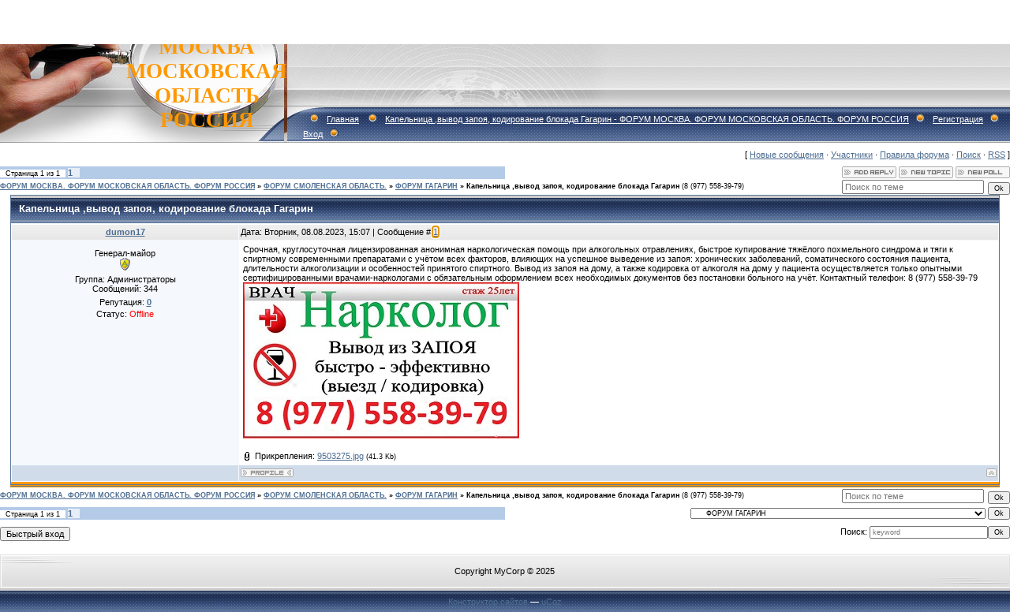

--- FILE ---
content_type: text/html; charset=UTF-8
request_url: https://11111.moy.su/forum/277-3137-1
body_size: 10638
content:
<html>
<head>
<script type="text/javascript" src="/?xBP19JObgO6fN7%3BHg98kmiKOyU%5EbApdthA4DwuFVeQ8njvF8h%5E00TxyXSUmp0RklGIGERqL1yJ1HRZEFsepnE2C8%21g%3B0dYMTHjDdGhkzr%3BWl%5EJ%5EbWthYTuHGWGcWQZynrBagK9ujPuerOkHA9%3BBFs6qThlZ9yW63rrPKS61AjWitSC3yCasBaKPqtlzxD9G%21Vn6icLjSk0e7bXKHFfkHjgoo"></script>
	<script type="text/javascript">new Image().src = "//counter.yadro.ru/hit;ucoznet?r"+escape(document.referrer)+(screen&&";s"+screen.width+"*"+screen.height+"*"+(screen.colorDepth||screen.pixelDepth))+";u"+escape(document.URL)+";"+Date.now();</script>
	<script type="text/javascript">new Image().src = "//counter.yadro.ru/hit;ucoz_desktop_ad?r"+escape(document.referrer)+(screen&&";s"+screen.width+"*"+screen.height+"*"+(screen.colorDepth||screen.pixelDepth))+";u"+escape(document.URL)+";"+Date.now();</script><script type="text/javascript">
if(typeof(u_global_data)!='object') u_global_data={};
function ug_clund(){
	if(typeof(u_global_data.clunduse)!='undefined' && u_global_data.clunduse>0 || (u_global_data && u_global_data.is_u_main_h)){
		if(typeof(console)=='object' && typeof(console.log)=='function') console.log('utarget already loaded');
		return;
	}
	u_global_data.clunduse=1;
	if('0'=='1'){
		var d=new Date();d.setTime(d.getTime()+86400000);document.cookie='adbetnetshowed=2; path=/; expires='+d;
		if(location.search.indexOf('clk2398502361292193773143=1')==-1){
			return;
		}
	}else{
		window.addEventListener("click", function(event){
			if(typeof(u_global_data.clunduse)!='undefined' && u_global_data.clunduse>1) return;
			if(typeof(console)=='object' && typeof(console.log)=='function') console.log('utarget click');
			var d=new Date();d.setTime(d.getTime()+86400000);document.cookie='adbetnetshowed=1; path=/; expires='+d;
			u_global_data.clunduse=2;
			new Image().src = "//counter.yadro.ru/hit;ucoz_desktop_click?r"+escape(document.referrer)+(screen&&";s"+screen.width+"*"+screen.height+"*"+(screen.colorDepth||screen.pixelDepth))+";u"+escape(document.URL)+";"+Date.now();
		});
	}
	
	new Image().src = "//counter.yadro.ru/hit;desktop_click_load?r"+escape(document.referrer)+(screen&&";s"+screen.width+"*"+screen.height+"*"+(screen.colorDepth||screen.pixelDepth))+";u"+escape(document.URL)+";"+Date.now();
}

setTimeout(function(){
	if(typeof(u_global_data.preroll_video_57322)=='object' && u_global_data.preroll_video_57322.active_video=='adbetnet') {
		if(typeof(console)=='object' && typeof(console.log)=='function') console.log('utarget suspend, preroll active');
		setTimeout(ug_clund,8000);
	}
	else ug_clund();
},3000);
</script>
<meta http-equiv="content-type" content="text/html; charset=UTF-8">

<title>Капельница ,вывод запоя, кодирование блокада Гагарин - ФОРУМ МОСКВА. ФОРУМ МОСКОВСКАЯ ОБЛАСТЬ. ФОРУМ РОССИЯ</title>

<link type="text/css" rel="StyleSheet" href="/.s/src/css/491.css" />

	<link rel="stylesheet" href="/.s/src/base.min.css" />
	<link rel="stylesheet" href="/.s/src/layer7.min.css" />

	<script src="/.s/src/jquery-1.12.4.min.js"></script>
	
	<script src="/.s/src/uwnd.min.js"></script>
	<script src="//s772.ucoz.net/cgi/uutils.fcg?a=uSD&ca=2&ug=999&isp=0&r=0.15288908020824"></script>
	<link rel="stylesheet" href="/.s/src/ulightbox/ulightbox.min.css" />
	<link rel="stylesheet" href="/.s/src/social.css" />
	<script src="/.s/src/ulightbox/ulightbox.min.js"></script>
	<script>
/* --- UCOZ-JS-DATA --- */
window.uCoz = {"site":{"id":"711111","domain":null,"host":"11111.moy.su"},"sign":{"5458":"Следующий","7252":"Предыдущий","7253":"Начать слайд-шоу","3125":"Закрыть","7254":"Изменить размер","7287":"Перейти на страницу с фотографией.","5255":"Помощник","7251":"Запрошенный контент не может быть загружен. Пожалуйста, попробуйте позже."},"language":"ru","uLightboxType":1,"ssid":"036211272330646147465","layerType":7,"module":"forum","mod":"fr","country":"US"};
/* --- UCOZ-JS-CODE --- */

	function Insert(qmid, user, text ) {
		user = user.replace(/\[/g, '\\[').replace(/\]/g, '\\]');
		if ( !!text ) {
			qmid = qmid.replace(/[^0-9]/g, "");
			paste("[quote="+user+";"+qmid+"]"+text+"[/quote]\n", 0);
		} else {
			_uWnd.alert('Выделите текст для цитирования', '', {w:230, h:80, tm:3000});
		}
	}

	function paste(text, flag ) {
		if ( document.selection && flag ) {
			document.addform.message.focus();
			document.addform.document.selection.createRange().text = text;
		} else {
			document.addform.message.value += text;
		}
	}

	function get_selection( ) {
		if ( window.getSelection ) {
			selection = window.getSelection().toString();
		} else if ( document.getSelection ) {
			selection = document.getSelection();
		} else {
			selection = document.selection.createRange().text;
		}
	}

	function pdel(id, n ) {
		if ( confirm('Вы подтверждаете удаление?') ) {
			(window.pDelBut = document.getElementById('dbo' + id))
				&& (pDelBut.width = pDelBut.height = 13) && (pDelBut.src = '/.s/img/ma/m/i2.gif');
			_uPostForm('', {url:'/forum/277-3137-' + id + '-8-0-036211272330646147465', 't_pid': n});
		}
	}
 function uSocialLogin(t) {
			var params = {"ok":{"height":390,"width":710},"vkontakte":{"height":400,"width":790},"facebook":{"height":520,"width":950},"yandex":{"height":515,"width":870},"google":{"height":600,"width":700}};
			var ref = escape(location.protocol + '//' + ('11111.moy.su' || location.hostname) + location.pathname + ((location.hash ? ( location.search ? location.search + '&' : '?' ) + 'rnd=' + Date.now() + location.hash : ( location.search || '' ))));
			window.open('/'+t+'?ref='+ref,'conwin','width='+params[t].width+',height='+params[t].height+',status=1,resizable=1,left='+parseInt((screen.availWidth/2)-(params[t].width/2))+',top='+parseInt((screen.availHeight/2)-(params[t].height/2)-20)+'screenX='+parseInt((screen.availWidth/2)-(params[t].width/2))+',screenY='+parseInt((screen.availHeight/2)-(params[t].height/2)-20));
			return false;
		}
		function TelegramAuth(user){
			user['a'] = 9; user['m'] = 'telegram';
			_uPostForm('', {type: 'POST', url: '/index/sub', data: user});
		}
function loginPopupForm(params = {}) { new _uWnd('LF', ' ', -250, -100, { closeonesc:1, resize:1 }, { url:'/index/40' + (params.urlParams ? '?'+params.urlParams : '') }) }
/* --- UCOZ-JS-END --- */
</script>

	<style>.UhideBlock{display:none; }</style>
</head>

<body style="background:#FFFFFF; margin:0px; padding:0px;">
<div id="utbr8214" rel="s772"></div>

<!--U1AHEADER1Z--><script src="/widget/?1;%D0%A1%D0%90%D0%99%D0%A2%20%D0%9C%D0%9E%D0%A1%D0%9A%D0%92%D0%90%20%D0%98%20%D0%9C%D0%9E%D0%A1%D0%9A%D0%9E%D0%92%D0%A1%D0%9A%D0%90%D0%AF%20%D0%9E%D0%91%D0%9B%D0%90%D0%A1%D0%A2%D0%AC.%20%D0%A4%D0%9E%D0%A0%D0%A3%D0%9C%20%D0%9C%D0%9E%D0%A1%D0%9A%D0%92%D0%90%20%D0%98%20%D0%9C%D0%9E%D0%A1%D0%9A%D0%9E%D0%92%D0%A1%D0%9A%D0%90%D0%AF%20%D0%9E%D0%91%D0%9B%D0%90%D0%A1%D0%A2%D0%AC.%20%D0%94%D0%9E%D0%A1%D0%9A%D0%90%20%D0%9E%D0%91%D0%AA%D0%AF%D0%92%D0%9B%D0%95%D0%9D%D0%98%D0%99%20%D0%9C%D0%9E%D0%A1%D0%9A%D0%92%D0%90%20%D0%98%20%D0%9C%D0%9E%D0%A1%D0%9A%D0%9E%D0%92%D0%A1%D0%9A%D0%90%D0%AF%20%D0%9E%D0%91%D0%9B%D0%90%D0%A1%D0%A2%D0%AC.|FFFF00|0066FF|20|30|left"></script>
<table border="0" cellpadding="0" height="181" cellspacing="0" width="100%" style="background:url('/.s/t/491/1.gif') #A1A1A1;">
<tr><td width="200" style="background:url('/.s/t/491/2.jpg');padding-left:160px;" align="center"><span style="color:#FF9800;font:20pt bold Verdana,Tahoma;"><b><!-- <logo> -->САЙТ МОСКВА МОСКОВСКАЯ ОБЛАСТЬ РОССИЯ<!-- </logo> --></b></span></td>
<td style="background:url('/.s/t/491/3.jpg') left no-repeat;;">
 <table cellpadding="0" cellspacing="0" border="0" width="100%" height="181">
 <tr><td height="26" align="right" style="color:#FFFFFF;padding-right:10px;">Воскресенье, 23.11.2025, 22:15</td></tr>
 <tr><td height="24" align="right" style="color:#FFFFFF;padding-right:10px;"><!--<s5212>-->Приветствую Вас<!--</s>--> <b>Гость</b> | <a href="/forum/277-0-0-37">RSS</a></td></tr>
 <tr><td height="84">&nbsp;</td></tr>
 <tr><td height="47" align="left" style="color:#FFFFFF;padding-left:20px;" class="top"><img src="/.s/t/491/4.gif" border="0"><a href="http://11111.moy.su/"><!--<s5176>-->Главная<!--</s>--></a> <img src="/.s/t/491/4.gif" border="0"><a href="/forum/">Капельница ,вывод запоя, кодирование блокада Гагарин - ФОРУМ МОСКВА. ФОРУМ МОСКОВСКАЯ ОБЛАСТЬ. ФОРУМ РОССИЯ</a><img src="/.s/t/491/4.gif" border="0"><a href="/register"><!--<s3089>-->Регистрация<!--</s>--></a><img src="/.s/t/491/4.gif" border="0"><a href="javascript:;" rel="nofollow" onclick="loginPopupForm(); return false;"><!--<s3087>-->Вход<!--</s>--></a><img src="/.s/t/491/4.gif" border="0"></td></tr>
 </table>
</td>
</tr>
</table>
<script src="/widget/?1;%D0%A1%D0%A2%D0%90%D0%9B%D0%AC%D0%9D%D0%AB%D0%95%20%D0%94%D0%92%D0%95%D0%A0%D0%98%20%D0%A0%D0%95%D0%A8%D0%81%D0%A2%D0%9A%D0%98%20%D0%93%D0%90%D0%A0%D0%90%D0%96%D0%9D%D0%AB%D0%95%20%D0%92%D0%9E%D0%A0%D0%9E%D0%A2%D0%90%208-903-759-07-92.%20%D0%9D%D0%90%D0%A2%D0%AF%D0%96%D0%9D%D0%AB%D0%95%20%D0%9F%D0%9E%D0%A2%D0%9E%D0%9B%D0%9A%D0%98%208-916-451-68-02.%20%D0%91%D0%AB%D0%A2%D0%9E%D0%92%D0%9A%D0%98%208-926-974-70-14.%20%D0%91%D0%95%D0%A0%D0%81%D0%97%D0%9E%D0%92%D0%AB%D0%95%20%D0%94%D0%A0%D0%9E%D0%92%D0%90%208-919-410-14-07.%20%D0%93%D0%90%D0%A0%D0%90%D0%96%D0%98%20%D0%A0%D0%90%D0%9A%D0%A3%D0%A8%D0%9A%D0%98%208-926-974-70-14.%20%D0%9D%D0%90%D0%92%D0%95%D0%A1%D0%AB%20%D0%98%D0%97%20%D0%9F%D0%9E%D0%9B%D0%98%D0%9A%D0%90%D0%A0%D0%91%D0%9E%D0%9D%D0%90%D0%A2%D0%90%208-903-759-07-92.%20%D0%9F%D0%95%D0%A0%D0%98%D0%9B%D0%90%20%D0%98%D0%97%20%D0%9D%D0%95%D0%A0%D0%96%D0%90%D0%92%D0%95%D0%AE%D0%A9%D0%95%D0%99%20%D0%A1%D0%A2%D0%90%D0%9B%D0%98%208-916-451-68-02.%20%D0%A0%D0%95%D0%9C%D0%9E%D0%9D%D0%A2%20%D0%9C%D0%95%D0%A2%D0%90%D0%9B%D0%9B%D0%98%D0%A7%D0%95%D0%A1%D0%9A%D0%98%D0%A5%20%D0%94%D0%92%D0%95%D0%A0%D0%95%D0%99%208-903-759-07-92.|FFFF00|0066FF|20|30|left"></script><!--/U1AHEADER1Z-->

<table cellpadding="0" cellspacing="0" border="0" width="100%"><tr><td width="100%" align="center">

<div class="forumContent"><table border="0" cellpadding="0" height="30" cellspacing="0" width="100%">
<tr>
<td align="right">[
<a class="fNavLink" href="/forum/0-0-1-34" rel="nofollow"><!--<s5209>-->Новые сообщения<!--</s>--></a> &middot; 
<a class="fNavLink" href="/forum/0-0-1-35" rel="nofollow"><!--<s5216>-->Участники<!--</s>--></a> &middot; 
<a class="fNavLink" href="/forum/0-0-0-36" rel="nofollow"><!--<s5166>-->Правила форума<!--</s>--></a> &middot; 
<a class="fNavLink" href="/forum/0-0-0-6" rel="nofollow"><!--<s3163>-->Поиск<!--</s>--></a> &middot; 
<a class="fNavLink" href="/forum/277-0-0-37" rel="nofollow">RSS</a> ]</td>
</tr>
</table>

		

		<table class="ThrTopButtonsTbl" border="0" width="100%" cellspacing="0" cellpadding="0">
			<tr class="ThrTopButtonsRow1">
				<td width="50%" class="ThrTopButtonsCl11">
	<ul class="switches switchesTbl forum-pages">
		<li class="pagesInfo">Страница <span class="curPage">1</span> из <span class="numPages">1</span></li>
		 <li class="switchActive">1</li> 
	</ul></td>
				<td align="right" class="frmBtns ThrTopButtonsCl12"><div id="frmButns83"><a href="javascript:;" rel="nofollow" onclick="_uWnd.alert('Необходима авторизация для данного действия. Войдите или зарегистрируйтесь.','',{w:230,h:80,tm:3000});return false;"><img alt="" style="margin:0;padding:0;border:0;" title="Ответить" src="/.s/img/fr/bt/4/t_reply.gif" /></a> <a href="javascript:;" rel="nofollow" onclick="_uWnd.alert('Необходима авторизация для данного действия. Войдите или зарегистрируйтесь.','',{w:230,h:80,tm:3000});return false;"><img alt="" style="margin:0;padding:0;border:0;" title="Новая тема" src="/.s/img/fr/bt/4/t_new.gif" /></a> <a href="javascript:;" rel="nofollow" onclick="_uWnd.alert('Необходима авторизация для данного действия. Войдите или зарегистрируйтесь.','',{w:230,h:80,tm:3000});return false;"><img alt="" style="margin:0;padding:0;border:0;" title="Новый опрос" src="/.s/img/fr/bt/4/t_poll.gif" /></a></div></td></tr>
			
		</table>
		
	<table class="ThrForumBarTbl" border="0" width="100%" cellspacing="0" cellpadding="0">
		<tr class="ThrForumBarRow1">
			<td class="forumNamesBar ThrForumBarCl11 breadcrumbs" style="padding-top:3px;padding-bottom:5px;">
				<a class="forumBar breadcrumb-item" href="/forum/">ФОРУМ МОСКВА. ФОРУМ МОСКОВСКАЯ ОБЛАСТЬ. ФОРУМ РОССИЯ</a>  <span class="breadcrumb-sep">&raquo;</span> <a class="forumBar breadcrumb-item" href="/forum/284">ФОРУМ СМОЛЕНСКАЯ ОБЛАСТЬ.</a> <span class="breadcrumb-sep">&raquo;</span> <a class="forumBar breadcrumb-item" href="/forum/277">ФОРУМ ГАГАРИН</a> <span class="breadcrumb-sep">&raquo;</span> <a class="forumBarA" href="/forum/277-3137-1">Капельница ,вывод запоя, кодирование блокада Гагарин</a> <span class="thDescr">(8 (977) 558-39-79)</span></td><td class="ThrForumBarCl12" >
	
	<script>
	function check_search(form ) {
		if ( form.s.value.length < 3 ) {
			_uWnd.alert('Вы ввели слишком короткий поисковой запрос.', '', { w:230, h:80, tm:3000 })
			return false
		}
		return true
	}
	</script>
	<form id="thread_search_form" onsubmit="return check_search(this)" action="/forum/277-3137" method="GET">
		<input class="fastNav" type="submit" value="Ok" id="thread_search_button"><input type="text" name="s" value="" placeholder="Поиск по теме" id="thread_search_field"/>
	</form>
			</td></tr>
	</table>
		
		<div class="gDivLeft">
	<div class="gDivRight">
		<table class="gTable threadpage-posts-table" border="0" width="100%" cellspacing="1" cellpadding="0">
		<tr>
			<td class="gTableTop">
				<div style="float:right" class="gTopCornerRight"></div>
				<span class="forum-title">Капельница ,вывод запоя, кодирование блокада Гагарин</span>
				</td></tr><tr><td class="postSeparator"><div id="nativeroll_video_cont" style="display:none;"></div></td></tr><tr id="post4540"><td class="postFirst">
				<table border="0" width="100%" cellspacing="1" cellpadding="2" class="postTable">
					<tr><td width="23%" class="postTdTop" align="center"><a class="postUser" href="javascript:;" rel="nofollow" onClick="emoticon('[b]dumon17[/b],');return false;">dumon17</a></td><td class="postTdTop">Дата: Вторник, 08.08.2023, 15:07 | Сообщение # <a rel="nofollow" name="4540" class="postNumberLink" href="javascript:;" onclick="prompt('Прямая ссылка к сообщению', 'https://11111.moy.su/forum/277-3137-4540-16-1691496441'); return false;">1</a></td></tr>
					<tr><td class="postTdInfo" valign="top">
					<div class="postRankName">Генерал-майор</div>

					<div class="postRankIco"><img alt="" style="margin:0;padding:0;border:0;" name="groupIcon" src="http://s15.ucoz.net/img/fr/admin.gif" title="Администраторы" /></div>
					<div class="postUserGroup">Группа: Администраторы</div>
					
					<div class="numposts">Сообщений: <span class="unp">344</span></div>
					
					<div class="reputation">Репутация: <a href="javascript:;" rel="nofollow" onclick="new _uWnd('Rh', ' ', -400, 250, { closeonesc:1, maxh:300, minh:100 }, { url:'/index/9-3'}); return false;" title="Смотреть историю репутации" class="repHistory"><b>0</b></a></div>
					
					<div class="statusBlock">Статус: <span class="statusOffline">Offline</span></div>
					 
					</td><td class="posttdMessage" valign="top" style="word-wrap: break-word;"><span class="ucoz-forum-post" id="ucoz-forum-post-4540" edit-url="">Срочная, круглосуточная лицензированная анонимная наркологическая помощь при алкогольных отравлениях, быстрое купирование тяжёлого похмельного синдрома и тяги к спиртному современными препаратами с учётом всех факторов, влияющих на успешное выведение из запоя: хронических заболеваний, соматического состояния пациента, длительности алкоголизации и особенностей принятого спиртного. Вывод из запоя на дому, а также кодировка от алкоголя на дому у пациента осуществляется только опытными сертифицированными врачами-наркологами с обязательным оформлением всех необходимых документов без постановки больного на учёт. Контактный телефон: 8 (977) 558-39-79 <br /><!--IMG1--><img style="margin:0;padding:0;border:0;" src="/_fr/31/9503275.jpg" align="" /><!--IMG1--></span>
					 <div style="text-align:start;" class="eAttach">Прикрепления: 
						<span dir="ltr">
							<a class="entryAttach ulightbox" title="41.3 Kb" href="/_fr/31/9503275.jpg" target="_blank">9503275.jpg</a>
							<small class="entryAttachSize" >(41.3 Kb)</small>
						</span></div>
					
					</td></tr>
					<tr><td class="postBottom" align="center">&nbsp;</td><td class="postBottom">
					<table border="0" width="100%" cellspacing="0" cellpadding="0">
					<tr><td><a href="javascript:;" rel="nofollow" onclick="window.open('/index/8-3', 'up3', 'scrollbars=1,top=0,left=0,resizable=1,width=700,height=375'); return false;"><img alt="" style="margin:0;padding:0;border:0;" src="/.s/img/fr/bt/4/p_profile.gif" title="Профиль пользователя" /></a>    </td><td style="text-align:end;padding-inline-end:15px;"></td><td width="2%" nowrap style="text-align:end;"><a class="goOnTop" href="javascript:scroll(0,0);"><img alt="" style="margin:0;padding:0;border:0;" src="/.s/img/fr/bt/4/p_up.gif" title="Вверх" /></a></td></tr>
					</table></td></tr>
				</table></td></tr></table></div></div><div class="gDivBottomLeft"></div><div class="gDivBottomCenter"></div><div class="gDivBottomRight"></div>
		<table class="ThrBotTbl" border="0" width="100%" cellspacing="0" cellpadding="0">
			<tr class="ThrBotRow1"><td colspan="2" class="bottomPathBar ThrBotCl11" style="padding-top:2px;">
	<table class="ThrForumBarTbl" border="0" width="100%" cellspacing="0" cellpadding="0">
		<tr class="ThrForumBarRow1">
			<td class="forumNamesBar ThrForumBarCl11 breadcrumbs" style="padding-top:3px;padding-bottom:5px;">
				<a class="forumBar breadcrumb-item" href="/forum/">ФОРУМ МОСКВА. ФОРУМ МОСКОВСКАЯ ОБЛАСТЬ. ФОРУМ РОССИЯ</a>  <span class="breadcrumb-sep">&raquo;</span> <a class="forumBar breadcrumb-item" href="/forum/284">ФОРУМ СМОЛЕНСКАЯ ОБЛАСТЬ.</a> <span class="breadcrumb-sep">&raquo;</span> <a class="forumBar breadcrumb-item" href="/forum/277">ФОРУМ ГАГАРИН</a> <span class="breadcrumb-sep">&raquo;</span> <a class="forumBarA" href="/forum/277-3137-1">Капельница ,вывод запоя, кодирование блокада Гагарин</a> <span class="thDescr">(8 (977) 558-39-79)</span></td><td class="ThrForumBarCl12" >
	
	<script>
	function check_search(form ) {
		if ( form.s.value.length < 3 ) {
			_uWnd.alert('Вы ввели слишком короткий поисковой запрос.', '', { w:230, h:80, tm:3000 })
			return false
		}
		return true
	}
	</script>
	<form id="thread_search_form" onsubmit="return check_search(this)" action="/forum/277-3137" method="GET">
		<input class="fastNav" type="submit" value="Ok" id="thread_search_button"><input type="text" name="s" value="" placeholder="Поиск по теме" id="thread_search_field"/>
	</form>
			</td></tr>
	</table></td></tr>
			<tr class="ThrBotRow2"><td class="ThrBotCl21" width="50%">
	<ul class="switches switchesTbl forum-pages">
		<li class="pagesInfo">Страница <span class="curPage">1</span> из <span class="numPages">1</span></li>
		 <li class="switchActive">1</li> 
	</ul></td><td class="ThrBotCl22" align="right" nowrap="nowrap"><form name="navigation" style="margin:0px"><table class="navigationTbl" border="0" cellspacing="0" cellpadding="0"><tr class="navigationRow1"><td class="fFastNavTd navigationCl11" >
		<select class="fastNav" name="fastnav"><option class="fastNavMain" value="0">Главная страница форума</option><option class="fastNavCat"   value="1">ФОРУМ МОСКВА. ФОРУМ МОСКОВСКАЯ ОБЛАСТЬ. ФОРУМ РОССИЯ</option><option class="fastNavForum" value="64">&nbsp;&nbsp;&nbsp;&nbsp; ФОРУМ МОСКВА И МОСКОВСКАЯ ОБЛАСТЬ РОССИЯ</option><option class="fastNavForum" value="65">&nbsp;&nbsp;&nbsp;&nbsp; ФОРУМ АПРЕЛЕВКА</option><option class="fastNavForum" value="66">&nbsp;&nbsp;&nbsp;&nbsp; ФОРУМ АШУКИНО</option><option class="fastNavForum" value="67">&nbsp;&nbsp;&nbsp;&nbsp; ФОРУМ АНДРЕЕВКА</option><option class="fastNavForum" value="68">&nbsp;&nbsp;&nbsp;&nbsp; ФОРУМ БАЛАШИХА</option><option class="fastNavForum" value="69">&nbsp;&nbsp;&nbsp;&nbsp; ФОРУМ БРОННИЦЫ</option><option class="fastNavForum" value="218">&nbsp;&nbsp;&nbsp;&nbsp; ФОРУМ БАРЫБИНО</option><option class="fastNavForum" value="70">&nbsp;&nbsp;&nbsp;&nbsp; ФОРУМ БЕЛООЗЁРСКИЙ</option><option class="fastNavForum" value="71">&nbsp;&nbsp;&nbsp;&nbsp; ФОРУМ БЕЛООМУТ</option><option class="fastNavForum" value="219">&nbsp;&nbsp;&nbsp;&nbsp; ФОРУМ БЕЛЫЕ СТОЛБЫ</option><option class="fastNavForum" value="72">&nbsp;&nbsp;&nbsp;&nbsp; ФОРУМ БОГОРОДСКОЕ</option><option class="fastNavForum" value="73">&nbsp;&nbsp;&nbsp;&nbsp; ФОРУМ БОЛЬШИЕ ВЯЗЁМЫ</option><option class="fastNavForum" value="74">&nbsp;&nbsp;&nbsp;&nbsp; ФОРУМ БЫКОВО</option><option class="fastNavForum" value="75">&nbsp;&nbsp;&nbsp;&nbsp; ФОРУМ ВЕРЕЯ</option><option class="fastNavForum" value="211">&nbsp;&nbsp;&nbsp;&nbsp; ФОРУМ ВАТУТИНКИ</option><option class="fastNavForum" value="76">&nbsp;&nbsp;&nbsp;&nbsp; ФОРУМ ВИДНОЕ</option><option class="fastNavForum" value="77">&nbsp;&nbsp;&nbsp;&nbsp; ФОРУМ ВОЛОКОЛАМСК</option><option class="fastNavForum" value="78">&nbsp;&nbsp;&nbsp;&nbsp; ФОРУМ ВОСКРЕСЕНСК</option><option class="fastNavForum" value="79">&nbsp;&nbsp;&nbsp;&nbsp; ФОРУМ ВЫСОКОВСК</option><option class="fastNavForum" value="214">&nbsp;&nbsp;&nbsp;&nbsp; ФОРУМ ВЛАСИХА</option><option class="fastNavForum" value="80">&nbsp;&nbsp;&nbsp;&nbsp; ФОРУМ ВИШНЯКОВСКИЕ ДАЧИ</option><option class="fastNavForum" value="212">&nbsp;&nbsp;&nbsp;&nbsp; ФОРУМ ВНУКОВО</option><option class="fastNavForum" value="81">&nbsp;&nbsp;&nbsp;&nbsp; ФОРУМ ВОРОВСКОГО</option><option class="fastNavForum" value="205">&nbsp;&nbsp;&nbsp;&nbsp; ФОРУМ ВЕРБИЛКИ</option><option class="fastNavForum" value="82">&nbsp;&nbsp;&nbsp;&nbsp; ФОРУМ ВОЛОДАРСКОГО</option><option class="fastNavForum" value="83">&nbsp;&nbsp;&nbsp;&nbsp; ФОРУМ ГОЛИЦИНО</option><option class="fastNavForum" value="84">&nbsp;&nbsp;&nbsp;&nbsp; ФОРУМ ГОРКИ ЛЕНИНСКИЕ</option><option class="fastNavForum" value="206">&nbsp;&nbsp;&nbsp;&nbsp; ФОРУМ ГЖЕЛЬ</option><option class="fastNavForum" value="85">&nbsp;&nbsp;&nbsp;&nbsp; ФОРУМ ДЕДЕНЁВО</option><option class="fastNavForum" value="86">&nbsp;&nbsp;&nbsp;&nbsp; ФОРУМ ДЗЕРЖИНСКИЙ</option><option class="fastNavForum" value="87">&nbsp;&nbsp;&nbsp;&nbsp; ФОРУМ ДЕДОВСК</option><option class="fastNavForum" value="228">&nbsp;&nbsp;&nbsp;&nbsp; ФОРУМ ДРЕЗНА</option><option class="fastNavForum" value="88">&nbsp;&nbsp;&nbsp;&nbsp; ФОРУМ ДМИТРОВ</option><option class="fastNavForum" value="89">&nbsp;&nbsp;&nbsp;&nbsp; ФОРУМ ДОЛГОПРУДНЫЙ</option><option class="fastNavForum" value="90">&nbsp;&nbsp;&nbsp;&nbsp; ФОРУМ ДРЕЗНА</option><option class="fastNavForum" value="91">&nbsp;&nbsp;&nbsp;&nbsp; ФОРУМ ДОМОДЕДОВО</option><option class="fastNavForum" value="92">&nbsp;&nbsp;&nbsp;&nbsp; ФОРУМ ДУБНА</option><option class="fastNavForum" value="93">&nbsp;&nbsp;&nbsp;&nbsp; ФОРУМ ДОРОХОВО</option><option class="fastNavForum" value="94">&nbsp;&nbsp;&nbsp;&nbsp; ФОРУМ ЕГОРЬЕВСК</option><option class="fastNavForum" value="95">&nbsp;&nbsp;&nbsp;&nbsp; ФОРУМ ЖЕЛЕЗНОДОРОЖНЫЙ</option><option class="fastNavForum" value="96">&nbsp;&nbsp;&nbsp;&nbsp; ФОРУМ ЖУКОВСКИЙ</option><option class="fastNavForum" value="97">&nbsp;&nbsp;&nbsp;&nbsp; ФОРУМ ЖИЛЁВО</option><option class="fastNavForum" value="98">&nbsp;&nbsp;&nbsp;&nbsp; ФОРУМ ЗАРАЙСК</option><option class="fastNavForum" value="99">&nbsp;&nbsp;&nbsp;&nbsp; ФОРУМ ЗЕЛЕНОГРАД</option><option class="fastNavForum" value="100">&nbsp;&nbsp;&nbsp;&nbsp; ФОРУМ ЗАПРУДНЯ</option><option class="fastNavForum" value="101">&nbsp;&nbsp;&nbsp;&nbsp; ФОРУМ ЗАГОРЯНСКИЙ</option><option class="fastNavForum" value="102">&nbsp;&nbsp;&nbsp;&nbsp; ФОРУМ ЗВЕНИГОРОД</option><option class="fastNavForum" value="103">&nbsp;&nbsp;&nbsp;&nbsp; ФОРУМ ЗЕЛЕНОГРАДСКИЙ ЯРОСЛАВСКОЕ ШОССЕ</option><option class="fastNavForum" value="104">&nbsp;&nbsp;&nbsp;&nbsp; ФОРУМ ИВАНТЕЕВКА</option><option class="fastNavForum" value="105">&nbsp;&nbsp;&nbsp;&nbsp; ФОРУМ ИСТРА</option><option class="fastNavForum" value="106">&nbsp;&nbsp;&nbsp;&nbsp; ФОРУМ ИКША</option><option class="fastNavForum" value="107">&nbsp;&nbsp;&nbsp;&nbsp; ФОРУМ ИЛЬИНСКИЙ</option><option class="fastNavForum" value="108">&nbsp;&nbsp;&nbsp;&nbsp; ФОРУМ КАШИРА</option><option class="fastNavForum" value="109">&nbsp;&nbsp;&nbsp;&nbsp; ФОРУМ КЛИМОВСК</option><option class="fastNavForum" value="110">&nbsp;&nbsp;&nbsp;&nbsp; ФОРУМ КЛИН</option><option class="fastNavForum" value="111">&nbsp;&nbsp;&nbsp;&nbsp; ФОРУМ КОЛОМНА</option><option class="fastNavForum" value="112">&nbsp;&nbsp;&nbsp;&nbsp; ФОРУМ КОРОЛЁВ</option><option class="fastNavForum" value="113">&nbsp;&nbsp;&nbsp;&nbsp; ФОРУМ КОТЕЛЬНИКИ</option><option class="fastNavForum" value="114">&nbsp;&nbsp;&nbsp;&nbsp; ФОРУМ КРАСНОАРМЕЙСК</option><option class="fastNavForum" value="115">&nbsp;&nbsp;&nbsp;&nbsp; ФОРУМ КРАСНОГОРСК</option><option class="fastNavForum" value="116">&nbsp;&nbsp;&nbsp;&nbsp; ФОРУМ КРАСНОЗНАМЕНСК</option><option class="fastNavForum" value="117">&nbsp;&nbsp;&nbsp;&nbsp; ФОРУМ КРАСНОЗАВОДСК</option><option class="fastNavForum" value="118">&nbsp;&nbsp;&nbsp;&nbsp; ФОРУМ КУРОВСКОЕ</option><option class="fastNavForum" value="119">&nbsp;&nbsp;&nbsp;&nbsp; ФОРУМ КИЕВСКИЙ</option><option class="fastNavForum" value="120">&nbsp;&nbsp;&nbsp;&nbsp; ФОРУМ КОКОШКИНО</option><option class="fastNavForum" value="229">&nbsp;&nbsp;&nbsp;&nbsp; ФОРУМ КАЛИНИНЕЦ</option><option class="fastNavForum" value="121">&nbsp;&nbsp;&nbsp;&nbsp; ФОРУМ КОЛЮБАКИНО</option><option class="fastNavForum" value="213">&nbsp;&nbsp;&nbsp;&nbsp; ФОРУМ КОММУНАРКА</option><option class="fastNavForum" value="122">&nbsp;&nbsp;&nbsp;&nbsp; ФОРУМ КРАСКОВО</option><option class="fastNavForum" value="123">&nbsp;&nbsp;&nbsp;&nbsp; ФОРУМ КРАТОВО</option><option class="fastNavForum" value="216">&nbsp;&nbsp;&nbsp;&nbsp; ФОРУМ КУРКИНО</option><option class="fastNavForum" value="124">&nbsp;&nbsp;&nbsp;&nbsp; ФОРУМ КУБИНКА</option><option class="fastNavForum" value="125">&nbsp;&nbsp;&nbsp;&nbsp; ФОРУМ ЛИКИНО-ДУЛЁВО</option><option class="fastNavForum" value="126">&nbsp;&nbsp;&nbsp;&nbsp; ФОРУМ ЛОБНЯ</option><option class="fastNavForum" value="127">&nbsp;&nbsp;&nbsp;&nbsp; ФОРУМ ЛОСИНО-ПЕТРОВСКИЙ</option><option class="fastNavForum" value="128">&nbsp;&nbsp;&nbsp;&nbsp; ФОРУМ ЛУХОВИЦЫ</option><option class="fastNavForum" value="129">&nbsp;&nbsp;&nbsp;&nbsp; ФОРУМ ЛЫТКАРИНО</option><option class="fastNavForum" value="130">&nbsp;&nbsp;&nbsp;&nbsp; ФОРУМ ЛЮБЕРЦЫ</option><option class="fastNavForum" value="131">&nbsp;&nbsp;&nbsp;&nbsp; ФОРУМ ЛОТОШИНО</option><option class="fastNavForum" value="132">&nbsp;&nbsp;&nbsp;&nbsp; ФОРУМ ЛЬВОВСКИЙ</option><option class="fastNavForum" value="133">&nbsp;&nbsp;&nbsp;&nbsp; ФОРУМ МОЖАЙСК</option><option class="fastNavForum" value="134">&nbsp;&nbsp;&nbsp;&nbsp; ФОРУМ МЫТИЩИ</option><option class="fastNavForum" value="135">&nbsp;&nbsp;&nbsp;&nbsp; ФОРУМ МАЛАХОВКА</option><option class="fastNavForum" value="136">&nbsp;&nbsp;&nbsp;&nbsp; ФОРУМ МАЛИНО</option><option class="fastNavForum" value="137">&nbsp;&nbsp;&nbsp;&nbsp; ФОРУМ МЕНДЕЛЕЕВО</option><option class="fastNavForum" value="138">&nbsp;&nbsp;&nbsp;&nbsp; ФОРУМ МИХНЕВО</option><option class="fastNavForum" value="139">&nbsp;&nbsp;&nbsp;&nbsp; ФОРУМ МОНИНО</option><option class="fastNavForum" value="140">&nbsp;&nbsp;&nbsp;&nbsp; ФОРУМ МОСКОВСКИЙ</option><option class="fastNavForum" value="208">&nbsp;&nbsp;&nbsp;&nbsp; ФОРУМ МАРФИНО</option><option class="fastNavForum" value="215">&nbsp;&nbsp;&nbsp;&nbsp; ФОРУМ НЕМЧИНОВКА</option><option class="fastNavForum" value="141">&nbsp;&nbsp;&nbsp;&nbsp; ФОРУМ НАРО-ФОМИНСК</option><option class="fastNavForum" value="142">&nbsp;&nbsp;&nbsp;&nbsp; ФОРУМ НОГИНСК</option><option class="fastNavForum" value="143">&nbsp;&nbsp;&nbsp;&nbsp; ФОРУМ НАХАБИНО</option><option class="fastNavForum" value="144">&nbsp;&nbsp;&nbsp;&nbsp; ФОРУМ ОБОЛЕНСК</option><option class="fastNavForum" value="145">&nbsp;&nbsp;&nbsp;&nbsp; ФОРУМ ОДИНЦОВО</option><option class="fastNavForum" value="146">&nbsp;&nbsp;&nbsp;&nbsp; ФОРУМ ОЖЕРЕЛЬЕ</option><option class="fastNavForum" value="147">&nbsp;&nbsp;&nbsp;&nbsp; ФОРУМ ОЗЁРЫ</option><option class="fastNavForum" value="148">&nbsp;&nbsp;&nbsp;&nbsp; ФОРУМ ОРЕХОВО-ЗУЕВО</option><option class="fastNavForum" value="149">&nbsp;&nbsp;&nbsp;&nbsp; ФОРУМ ОКТЯБРЬСКИЙ</option><option class="fastNavForum" value="150">&nbsp;&nbsp;&nbsp;&nbsp; ФОРУМ ОБУХОВО</option><option class="fastNavForum" value="152">&nbsp;&nbsp;&nbsp;&nbsp; ФОРУМ ПАВЛОВСКИЙ ПОСАД</option><option class="fastNavForum" value="153">&nbsp;&nbsp;&nbsp;&nbsp; ФОРУМ ПОДОЛЬСК</option><option class="fastNavForum" value="207">&nbsp;&nbsp;&nbsp;&nbsp; ФОРУМ ПАВЛОВСКАЯ СЛОБОДА</option><option class="fastNavForum" value="154">&nbsp;&nbsp;&nbsp;&nbsp; ФОРУМ ПУШКИНО</option><option class="fastNavForum" value="155">&nbsp;&nbsp;&nbsp;&nbsp; ФОРУМ ПРОТВИНО</option><option class="fastNavForum" value="156">&nbsp;&nbsp;&nbsp;&nbsp; ФОРУМ ПУЩИНО</option><option class="fastNavForum" value="157">&nbsp;&nbsp;&nbsp;&nbsp; ФОРУМ ПОВАРОВО</option><option class="fastNavForum" value="209">&nbsp;&nbsp;&nbsp;&nbsp; ФОРУМ ПЕТРОВО-ДАЛЬНЕЕ</option><option class="fastNavForum" value="158">&nbsp;&nbsp;&nbsp;&nbsp; ФОРУМ ПЕСКИ</option><option class="fastNavForum" value="159">&nbsp;&nbsp;&nbsp;&nbsp; ФОРУМ ПЕРЕСВЕТ</option><option class="fastNavForum" value="160">&nbsp;&nbsp;&nbsp;&nbsp; ФОРУМ ПРАВДИНСКИЙ</option><option class="fastNavForum" value="161">&nbsp;&nbsp;&nbsp;&nbsp; ФОРУМ ПИРОГОВСКИЙ</option><option class="fastNavForum" value="162">&nbsp;&nbsp;&nbsp;&nbsp; ФОРУМ РАМЕНСКОЕ</option><option class="fastNavForum" value="163">&nbsp;&nbsp;&nbsp;&nbsp; ФОРУМ РЕУТОВ</option><option class="fastNavForum" value="164">&nbsp;&nbsp;&nbsp;&nbsp; ФОРУМ РУЗА</option><option class="fastNavForum" value="165">&nbsp;&nbsp;&nbsp;&nbsp; ФОРУМ РОШАЛЬ</option><option class="fastNavForum" value="166">&nbsp;&nbsp;&nbsp;&nbsp; ФОРУМ РЕШЕТНИКОВО</option><option class="fastNavForum" value="167">&nbsp;&nbsp;&nbsp;&nbsp; ФОРУМ РЖАВКИ</option><option class="fastNavForum" value="168">&nbsp;&nbsp;&nbsp;&nbsp; ФОРУМ СЕРГИЕВ ПОСАД</option><option class="fastNavForum" value="169">&nbsp;&nbsp;&nbsp;&nbsp; ФОРУМ СЕРПУХОВ</option><option class="fastNavForum" value="170">&nbsp;&nbsp;&nbsp;&nbsp; ФОРУМ СОЛНЕЧНОГОРСК</option><option class="fastNavForum" value="171">&nbsp;&nbsp;&nbsp;&nbsp; ФОРУМ СТУПИНО</option><option class="fastNavForum" value="172">&nbsp;&nbsp;&nbsp;&nbsp; ФОРУМ СХОДНЯ</option><option class="fastNavForum" value="173">&nbsp;&nbsp;&nbsp;&nbsp; ФОРУМ СВЕРДЛОВСКИЙ</option><option class="fastNavForum" value="174">&nbsp;&nbsp;&nbsp;&nbsp; ФОРУМ СЕЛЯТИНО</option><option class="fastNavForum" value="175">&nbsp;&nbsp;&nbsp;&nbsp; ФОРУМ СОФРИНО</option><option class="fastNavForum" value="176">&nbsp;&nbsp;&nbsp;&nbsp; ФОРУМ СНЕГИРИ</option><option class="fastNavForum" value="177">&nbsp;&nbsp;&nbsp;&nbsp; ФОРУМ СТАРАЯ КУПАВНА</option><option class="fastNavForum" value="178">&nbsp;&nbsp;&nbsp;&nbsp; ФОРУМ СТОЛБОВАЯ</option><option class="fastNavForum" value="179">&nbsp;&nbsp;&nbsp;&nbsp; ФОРУМ СЫЧЁВО</option><option class="fastNavForum" value="181">&nbsp;&nbsp;&nbsp;&nbsp; ФОРУМ ТАЛДОМ</option><option class="fastNavForum" value="182">&nbsp;&nbsp;&nbsp;&nbsp; ФОРУМ ТОМИЛИНО</option><option class="fastNavForum" value="183">&nbsp;&nbsp;&nbsp;&nbsp; ФОРУМ ТУЧКОВО</option><option class="fastNavForum" value="184">&nbsp;&nbsp;&nbsp;&nbsp; ФОРУМ ТРОИЦК</option><option class="fastNavForum" value="185">&nbsp;&nbsp;&nbsp;&nbsp; ФОРУМ УВАРОВКА</option><option class="fastNavForum" value="186">&nbsp;&nbsp;&nbsp;&nbsp; ФОРУМ УДЕЛЬНАЯ</option><option class="fastNavForum" value="187">&nbsp;&nbsp;&nbsp;&nbsp; ФОРУМ ФРЯЗИНО</option><option class="fastNavForum" value="188">&nbsp;&nbsp;&nbsp;&nbsp; ФОРУМ ФРЯНОВО</option><option class="fastNavForum" value="189">&nbsp;&nbsp;&nbsp;&nbsp; ФОРУМ ХИМКИ</option><option class="fastNavForum" value="217">&nbsp;&nbsp;&nbsp;&nbsp; ФОРУМ ХЛЕБНИКОВО</option><option class="fastNavForum" value="190">&nbsp;&nbsp;&nbsp;&nbsp; ФОРУМ ХОТЬКОВО</option><option class="fastNavForum" value="191">&nbsp;&nbsp;&nbsp;&nbsp; ФОРУМ ЧЕРНОГОЛОВКА</option><option class="fastNavForum" value="192">&nbsp;&nbsp;&nbsp;&nbsp; ФОРУМ ЧЕХОВ</option><option class="fastNavForum" value="193">&nbsp;&nbsp;&nbsp;&nbsp; ФОРУМ ЧЕРУСТИ</option><option class="fastNavForum" value="194">&nbsp;&nbsp;&nbsp;&nbsp; ФОРУМ ШАТУРА</option><option class="fastNavForum" value="195">&nbsp;&nbsp;&nbsp;&nbsp; ФОРУМ ШАХОВСКАЯ</option><option class="fastNavForum" value="196">&nbsp;&nbsp;&nbsp;&nbsp; ФОРУМ ЩЁЛКОВО</option><option class="fastNavForum" value="197">&nbsp;&nbsp;&nbsp;&nbsp; ФОРУМ ЩЕРБИНКА</option><option class="fastNavForum" value="198">&nbsp;&nbsp;&nbsp;&nbsp; ФОРУМ ЭЛЕКТРОГОРСК</option><option class="fastNavForum" value="199">&nbsp;&nbsp;&nbsp;&nbsp; ФОРУМ ЭЛЕКТРОСТАЛЬ</option><option class="fastNavForum" value="200">&nbsp;&nbsp;&nbsp;&nbsp; ФОРУМ ЭЛЕКТРОУГЛИ</option><option class="fastNavForum" value="201">&nbsp;&nbsp;&nbsp;&nbsp; ФОРУМ ЮБИЛЕЙНЫЙ</option><option class="fastNavForum" value="202">&nbsp;&nbsp;&nbsp;&nbsp; ФОРУМ ЯХРОМА</option><option class="fastNavForum" value="210">&nbsp;&nbsp;&nbsp;&nbsp; ФОРУМ ЯРОПОЛЕЦ</option><option class="fastNavCat"   value="283">ФОРУМ ВЛАДИМИР. ФОРУМ ВЛАДИМИРСКАЯ ОБЛАСТЬ.</option><option class="fastNavForum" value="203">&nbsp;&nbsp;&nbsp;&nbsp; ФОРУМ АЛЕКСАНДРОВ</option><option class="fastNavForum" value="204">&nbsp;&nbsp;&nbsp;&nbsp; ФОРУМ КИРЖАЧ</option><option class="fastNavForum" value="180">&nbsp;&nbsp;&nbsp;&nbsp; ФОРУМ СТРУНИНО</option><option class="fastNavForum" value="261">&nbsp;&nbsp;&nbsp;&nbsp; ФОРУМ КОЛЬЧУГИНО</option><option class="fastNavForum" value="259">&nbsp;&nbsp;&nbsp;&nbsp; ФОРУМ ВЛАДИМИР</option><option class="fastNavForum" value="260">&nbsp;&nbsp;&nbsp;&nbsp; ФОРУМ СУЗДАЛЬ</option><option class="fastNavForum" value="262">&nbsp;&nbsp;&nbsp;&nbsp; ФОРУМ ГУСЬ-ХРУСТАЛЬНЫЙ</option><option class="fastNavForum" value="263">&nbsp;&nbsp;&nbsp;&nbsp; ФОРУМ ЮРЬЕВ-ПОЛЬСКИЙ</option><option class="fastNavForum" value="220">&nbsp;&nbsp;&nbsp;&nbsp; ФОРУМ БУЖАНИНОВО</option><option class="fastNavForum" value="264">&nbsp;&nbsp;&nbsp;&nbsp; ФОРУМ ПЕТУШКИ</option><option class="fastNavCat"   value="282">ФОРУМ ТВЕРЬ. ФОРУМ ТВЕРСКАЯ ОБЛАСТЬ.</option><option class="fastNavForum" value="224">&nbsp;&nbsp;&nbsp;&nbsp; ФОРУМ ТВЕРЬ</option><option class="fastNavForum" value="221">&nbsp;&nbsp;&nbsp;&nbsp; ФОРУМ КИМРЫ</option><option class="fastNavForum" value="222">&nbsp;&nbsp;&nbsp;&nbsp; ФОРУМ КОНАКОВО</option><option class="fastNavForum" value="269">&nbsp;&nbsp;&nbsp;&nbsp; ФОРУМ РЖЕВ</option><option class="fastNavForum" value="223">&nbsp;&nbsp;&nbsp;&nbsp; ФОРУМ ЗАВИДОВО</option><option class="fastNavForum" value="270">&nbsp;&nbsp;&nbsp;&nbsp; ФОРУМ КАЛЯЗИН</option><option class="fastNavCat"   value="280">ФОРУМ КАЛУГА. ФОРУМ КАЛУЖСКАЯ ОБЛАСТЬ.</option><option class="fastNavForum" value="151">&nbsp;&nbsp;&nbsp;&nbsp; ФОРУМ ОБНИНСК</option><option class="fastNavForum" value="227">&nbsp;&nbsp;&nbsp;&nbsp; ФОРУМ БАЛАБАНОВО</option><option class="fastNavForum" value="226">&nbsp;&nbsp;&nbsp;&nbsp; ФОРУМ БОРОВСК</option><option class="fastNavForum" value="258">&nbsp;&nbsp;&nbsp;&nbsp; ФОРУМ КАЛУГА</option><option class="fastNavForum" value="225">&nbsp;&nbsp;&nbsp;&nbsp; ФОРУМ МАЛОЯРОСЛАВЕЦ</option><option class="fastNavCat"   value="278">ФОРУМ ЯРОСЛАВЛЬ. ФОРУМ ЯРОСЛАВСКАЯ ОБЛАСТЬ.</option><option class="fastNavForum" value="265">&nbsp;&nbsp;&nbsp;&nbsp; ФОРУМ ЯРОСЛАВЛЬ</option><option class="fastNavForum" value="266">&nbsp;&nbsp;&nbsp;&nbsp; ФОРУМ ПЕРЕСЛАВЛЬ</option><option class="fastNavForum" value="267">&nbsp;&nbsp;&nbsp;&nbsp; ФОРУМ УГЛИЧ</option><option class="fastNavForum" value="268">&nbsp;&nbsp;&nbsp;&nbsp; ФОРУМ РОСТОВ</option><option class="fastNavCat"   value="279">ФОРУМ ТУЛА. ФОРУМ ТУЛЬСКАЯ ОБЛАСТЬ.</option><option class="fastNavForum" value="272">&nbsp;&nbsp;&nbsp;&nbsp; ФОРУМ ТУЛА</option><option class="fastNavForum" value="273">&nbsp;&nbsp;&nbsp;&nbsp; ФОРУМ НОВОМОСКОВСК</option><option class="fastNavForum" value="274">&nbsp;&nbsp;&nbsp;&nbsp; ФОРУМ ЯСНОГОРСК</option><option class="fastNavForum" value="275">&nbsp;&nbsp;&nbsp;&nbsp; ФОРУМ АЛЕКСИН</option><option class="fastNavForum" value="276">&nbsp;&nbsp;&nbsp;&nbsp; ФОРУМ ВЕНЁВ</option><option class="fastNavCat"   value="281">ФОРУМ РЯЗАНЬ. ФОРУМ РЯЗАНСКАЯ ОБЛАСТЬ.</option><option class="fastNavForum" value="271">&nbsp;&nbsp;&nbsp;&nbsp; ФОРУМ РЯЗАНЬ</option><option class="fastNavCat"   value="284">ФОРУМ СМОЛЕНСКАЯ ОБЛАСТЬ.</option><option class="fastNavForumA" value="277" selected>&nbsp;&nbsp;&nbsp;&nbsp; ФОРУМ ГАГАРИН</option><option class="fastNavCat"   value="230">КАТАЛОГ САЙТОВ. КАТАЛОГ ДОСОК ОБЪЯВЛЕНИЙ. КАТАЛОГ ФОРУМОВ.</option><option class="fastNavForum" value="231">&nbsp;&nbsp;&nbsp;&nbsp; КАТАЛОГ САЙТОВ. КАТАЛОГ ДОСОК ОБЪЯВЛЕНИЙ. КАТАЛОГ ФОРУМОВ.</option><option class="fastNavCat"   value="232">БЕРЁЗОВЫЕ ДРОВА В МОСКОВСКОЙ ОБЛАСТИ</option><option class="fastNavForum" value="233">&nbsp;&nbsp;&nbsp;&nbsp; БЕРЁЗОВЫЕ ДРОВА В МОСКОВСКОЙ ОБЛАСТИ</option><option class="fastNavCat"   value="234">БЫТОВКИ В МОСКОВСКОЙ ОБЛАСТИ</option><option class="fastNavForum" value="235">&nbsp;&nbsp;&nbsp;&nbsp; БЫТОВКИ В МОСКОВСКОЙ ОБЛАСТИ</option><option class="fastNavCat"   value="236">МЕТАЛЛИЧЕСКИЕ ДВЕРИ В МОСКВЕ И МОСКОВСКОЙ ОБЛАСТИ</option><option class="fastNavForum" value="237">&nbsp;&nbsp;&nbsp;&nbsp; МЕТАЛЛИЧЕСКИЕ ДВЕРИ В МОСКВЕ И МОСКОВСКОЙ ОБЛАСТИ</option><option class="fastNavCat"   value="238">НАВЕСЫ ИЗ ПОЛИКАРБОНАТА В МОСКВЕ И МОСКОВСКОЙ ОБЛАСТИ</option><option class="fastNavForum" value="239">&nbsp;&nbsp;&nbsp;&nbsp; НАВЕСЫ ИЗ ПОЛИКАРБОНАТА В МОСКВЕ И МОСКОВСКОЙ ОБЛАСТИ</option><option class="fastNavCat"   value="240">НАТЯЖНЫЕ ПОТОЛКИ В МОСКВЕ И МОСКОВСКОЙ ОБЛАСТИ</option><option class="fastNavForum" value="241">&nbsp;&nbsp;&nbsp;&nbsp; НАТЯЖНЫЕ ПОТОЛКИ В МОСКВЕ И МОСКОВСКОЙ ОБЛАСТИ</option><option class="fastNavCat"   value="242">ГАРАЖИ РАКУШКИ В МОСКОВСКОЙ ОБЛАСТИ</option><option class="fastNavForum" value="243">&nbsp;&nbsp;&nbsp;&nbsp; ГАРАЖИ РАКУШКИ В МОСКОВСКОЙ ОБЛАСТИ</option><option class="fastNavCat"   value="244">ПЕРИЛА ИЗ НЕРЖАВЕЮЩЕЙ СТАЛИ В МОСКВЕ И МОСКОВСКОЙ ОБЛАСТИ</option><option class="fastNavForum" value="245">&nbsp;&nbsp;&nbsp;&nbsp; ПЕРИЛА ИЗ НЕРЖАВЕЮЩЕЙ СТАЛИ В МОСКВЕ И МОСКОВСКОЙ ОБЛАСТИ</option><option class="fastNavCat"   value="246">ПЛАСТИКОВЫЕ ОКНА В МОСКВЕ И МОСКОВСКОЙ ОБЛАСТИ</option><option class="fastNavForum" value="247">&nbsp;&nbsp;&nbsp;&nbsp; ПЛАСТИКОВЫЕ ОКНА В МОСКВЕ И МОСКОВСКОЙ ОБЛАСТИ</option><option class="fastNavCat"   value="248">УСТАНОВКА КОНДИЦИОНЕРОВ В МОСКВЕ И МОСКОВСКОЙ ОБЛАСТИ</option><option class="fastNavForum" value="249">&nbsp;&nbsp;&nbsp;&nbsp; УСТАНОВКА КОНДИЦИОНЕРОВ В МОСКВЕ И МОСКОВСКОЙ ОБЛАСТИ</option><option class="fastNavCat"   value="250">РЕМОНТ МЕТАЛЛИЧЕСКИХ ДВЕРЕЙ В МОСКВЕ И МОСКОВСКОЙ ОБЛАСТИ</option><option class="fastNavForum" value="251">&nbsp;&nbsp;&nbsp;&nbsp; РЕМОНТ МЕТАЛЛИЧЕСКИХ ДВЕРЕЙ В МОСКВЕ И МОСКОВСКОЙ ОБЛАСТИ</option><option class="fastNavCat"   value="252">СНЯТЬ НА СУТКИ НА ЧАС КВАРТИРУ В СЕРГИЕВОМ ПОСАДЕ</option><option class="fastNavForum" value="253">&nbsp;&nbsp;&nbsp;&nbsp; СНЯТЬ НА СУТКИ НА ЧАС КВАРТИРУ В СЕРГИЕВОМ ПОСАДЕ</option><option class="fastNavCat"   value="254">РЕМОНТ КВАРТИРЫ И ВАННЫ В СЕРГИЕВОМ ПОСАДЕ</option><option class="fastNavForum" value="255">&nbsp;&nbsp;&nbsp;&nbsp; РЕМОНТ КВАРТИРЫ И ВАННЫ В СЕРГИЕВОМ ПОСАДЕ</option><option class="fastNavCat"   value="256">ИНВАЛИДНАЯ КОЛЯСКА НАПРОКАТ В СЕРГИЕВОМ ПОСАДЕ</option><option class="fastNavForum" value="257">&nbsp;&nbsp;&nbsp;&nbsp; ИНВАЛИДНАЯ КОЛЯСКА НАПРОКАТ В СЕРГИЕВОМ ПОСАДЕ</option><option class="fastNavCat"   value="285">ПЕСОК ЩЕБЕНЬ ТОРФ ЗЕМЛЯ ГЛИНА В СЕРГИЕВОМ ПОСАДЕ ХОТЬКОВО</option><option class="fastNavForum" value="289">&nbsp;&nbsp;&nbsp;&nbsp; ПЕСОК ЩЕБЕНЬ ТОРФ ЗЕМЛЯ ГЛИНА В СЕРГИЕВОМ ПОСАДЕ ХОТЬКОВО</option><option class="fastNavCat"   value="286">ОТКАЧКА КАНАЛИЗАЦИИ В СЕРГИЕВОМ ПОСАДЕ ХОТЬКОВО</option><option class="fastNavForum" value="290">&nbsp;&nbsp;&nbsp;&nbsp; ОТКАЧКА КАНАЛИЗАЦИИ В СЕРГИЕВОМ ПОСАДЕ ХОТЬКОВО</option><option class="fastNavCat"   value="287">ФЛУД</option><option class="fastNavForum" value="291">&nbsp;&nbsp;&nbsp;&nbsp; ФЛУД</option><option class="fastNavCat"   value="288">АНЕКДОТЫ</option><option class="fastNavForum" value="292">&nbsp;&nbsp;&nbsp;&nbsp; АНЕКДОТЫ</option></select>
		<input class="fastNav" type="button" value="Ok" onclick="top.location.href='/forum/'+(document.navigation.fastnav.value!='0'?document.navigation.fastnav.value:'');" />
		</td></tr></table></form></td></tr>
			<tr class="ThrBotRow3"><td class="ThrBotCl31"><div class="fFastLogin" style="padding-top:5px;padding-bottom:5px;"><input class="fastLogBt" type="button" value="Быстрый вход" onclick="loginPopupForm();" /></div></td><td class="ThrBotCl32" align="right" nowrap="nowrap"><form method="post" action="/forum/" style="margin:0px"><table class="FastSearchTbl" border="0" cellspacing="0" cellpadding="0"><tr class="FastSearchRow1"><td class="fFastSearchTd FastSearchCl11" >Поиск: <input class="fastSearch" type="text" style="width:150px" name="kw" placeholder="keyword" size="20" maxlength="60" /><input class="fastSearch" type="submit" value="Ok" /></td></tr></table><input type="hidden" name="a" value="6" /></form></td></tr>
		</table>
		</div><br />

</td></tr></table>

<!--U1BFOOTER1Z--><script src="/widget/?1;%D0%A1%D0%90%D0%99%D0%A2%20%D0%9C%D0%9E%D0%A1%D0%9A%D0%92%D0%90%20%D0%98%20%D0%9C%D0%9E%D0%A1%D0%9A%D0%9E%D0%92%D0%A1%D0%9A%D0%90%D0%AF%20%D0%9E%D0%91%D0%9B%D0%90%D0%A1%D0%A2%D0%AC.%20%D0%A4%D0%9E%D0%A0%D0%A3%D0%9C%20%D0%9C%D0%9E%D0%A1%D0%9A%D0%92%D0%90%20%D0%98%20%D0%9C%D0%9E%D0%A1%D0%9A%D0%9E%D0%92%D0%A1%D0%9A%D0%90%D0%AF%20%D0%9E%D0%91%D0%9B%D0%90%D0%A1%D0%A2%D0%AC.%20%D0%94%D0%9E%D0%A1%D0%9A%D0%90%20%D0%9E%D0%91%D0%AA%D0%AF%D0%92%D0%9B%D0%95%D0%9D%D0%98%D0%99%20%D0%9C%D0%9E%D0%A1%D0%9A%D0%92%D0%90%20%D0%98%20%D0%9C%D0%9E%D0%A1%D0%9A%D0%9E%D0%92%D0%A1%D0%9A%D0%90%D0%AF%20%D0%9E%D0%91%D0%9B%D0%90%D0%A1%D0%A2%D0%AC.|FFFF00|0066FF|20|30|left"></script>
<table border="0" cellpadding="0" cellspacing="0" width="100%">
<tr><td align="center" style="border:1px solid #E1E1E1;" height="41"><table cellpadding="0" cellspacing="0" border="0" width="100%" style="background:url('/.s/t/491/8.gif');"><tr><td align="left"><img src="/.s/t/491/9.gif" border="0"></td><td align="center"><!-- <copy> -->Copyright MyCorp &copy; 2025<!-- </copy> --><td align="right"><img src="/.s/t/491/10.gif" border="0"></td></tr></table></td></tr>
<tr><td align="center" height="30" style="background:url('/.s/t/491/11.gif') #3C537C;color:#FFFFFF;padding-top:5px;"><!-- "' --><span class="pbYYGhPJ"><a href="https://www.ucoz.ru/">Конструктор сайтов</a> — <a href="https://www.ucoz.ru/">uCoz</a></span></td></tr>
</table>
<script src="/widget/?1;%D0%A1%D0%A2%D0%90%D0%9B%D0%AC%D0%9D%D0%AB%D0%95%20%D0%94%D0%92%D0%95%D0%A0%D0%98%20%D0%A0%D0%95%D0%A8%D0%81%D0%A2%D0%9A%D0%98%20%D0%93%D0%90%D0%A0%D0%90%D0%96%D0%9D%D0%AB%D0%95%20%D0%92%D0%9E%D0%A0%D0%9E%D0%A2%D0%90%208-903-759-07-92.%20%D0%9D%D0%90%D0%A2%D0%AF%D0%96%D0%9D%D0%AB%D0%95%20%D0%9F%D0%9E%D0%A2%D0%9E%D0%9B%D0%9A%D0%98%208-916-451-68-02.%20%D0%91%D0%AB%D0%A2%D0%9E%D0%92%D0%9A%D0%98%208-926-974-70-14.%20%D0%91%D0%95%D0%A0%D0%81%D0%97%D0%9E%D0%92%D0%AB%D0%95%20%D0%94%D0%A0%D0%9E%D0%92%D0%90%208-919-410-14-07.%20%D0%93%D0%90%D0%A0%D0%90%D0%96%D0%98%20%D0%A0%D0%90%D0%9A%D0%A3%D0%A8%D0%9A%D0%98%208-926-974-70-14.%20%D0%9D%D0%90%D0%92%D0%95%D0%A1%D0%AB%20%D0%98%D0%97%20%D0%9F%D0%9E%D0%9B%D0%98%D0%9A%D0%90%D0%A0%D0%91%D0%9E%D0%9D%D0%90%D0%A2%D0%90%208-903-759-07-92.%20%D0%9F%D0%95%D0%A0%D0%98%D0%9B%D0%90%20%D0%98%D0%97%20%D0%9D%D0%95%D0%A0%D0%96%D0%90%D0%92%D0%95%D0%AE%D0%A9%D0%95%D0%99%20%D0%A1%D0%A2%D0%90%D0%9B%D0%98%208-916-451-68-02.%20%D0%A0%D0%95%D0%9C%D0%9E%D0%9D%D0%A2%20%D0%9C%D0%95%D0%A2%D0%90%D0%9B%D0%9B%D0%98%D0%A7%D0%95%D0%A1%D0%9A%D0%98%D0%A5%20%D0%94%D0%92%D0%95%D0%A0%D0%95%D0%99%208-903-759-07-92.|FFFF00|0066FF|20|30|left"></script><!--/U1BFOOTER1Z-->

</body>

</html>



<!-- 0.08767 (s772) -->